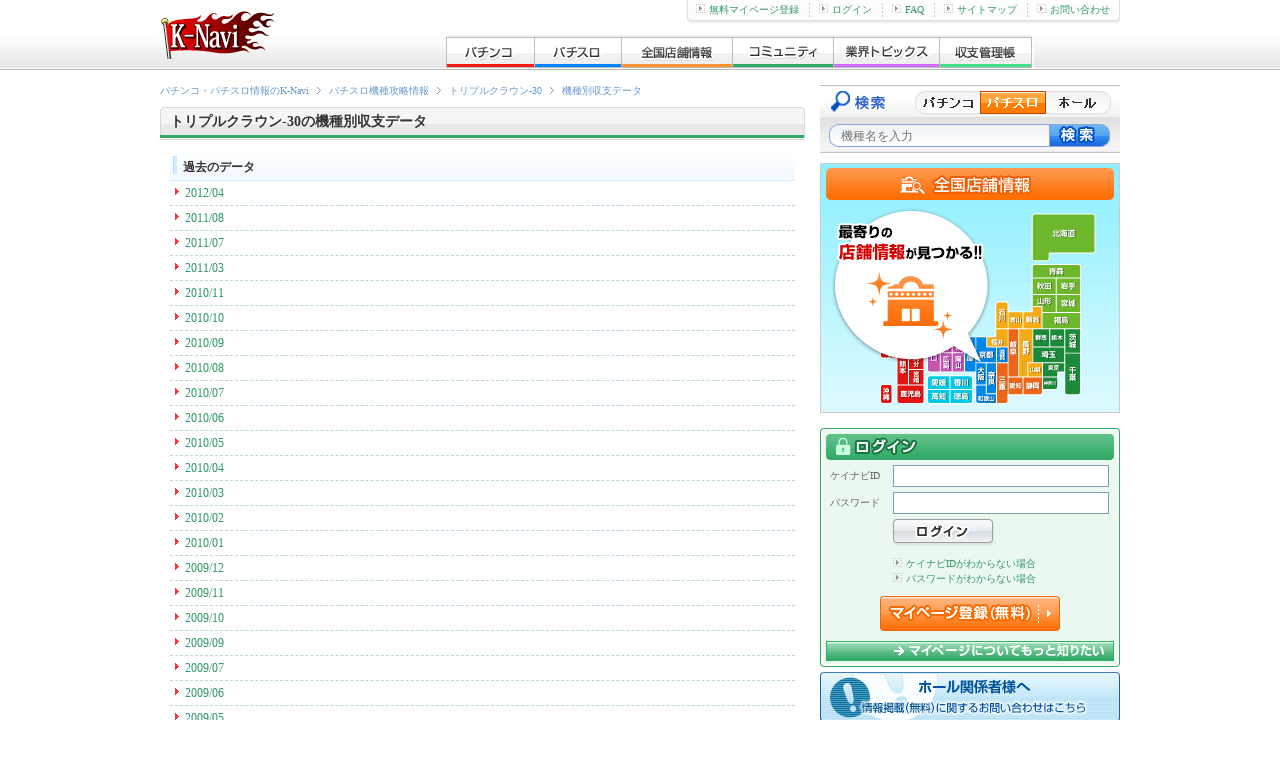

--- FILE ---
content_type: text/css
request_url: https://www.img.p-kn.com/pc/480/css/utf-8/expense.css
body_size: 3547
content:
@charset "utf-8";

/* =================================================================================
 Expense
================================================================================= */

/* -------------------------------------------------------
 Main
------------------------------------------------------- */

.tblExpense_1 {
	width: 100%;
}

.tblExpense_1 dl,
.tblExpense_2 dl {
	border-bottom: 1px solid #ccc;
	font-size: 14px;
	line-height: 1.3;
}

.tblExpense_1 dl {
	float: left;
	width: 415px;
}

.tblExpense_2 dl {
	width: 625px;
}

.tblExpense_1 dt,
.tblExpense_1 dd,
.tblExpense_2 dt,
.tblExpense_2 dd {
	padding: 5px 5px;
}

.tblExpense_1 dt,
.tblExpense_2 dt {
	float: left;
	width: 140px;
	border-top: 1px solid #ccc;
	background-color: #E4E4E4;
	clear: both;
}

.tblExpense_1 dt.total,
.tblExpense_2 dt.total {
	width: 115px;
	padding-left: 30px;
	background: #E4E4E4 url(../../../free/images/css/common/icon_yen_1.gif) no-repeat 5px 50%;
}

.tblExpense_1 dd,
.tblExpense_2 dd {
	float: right;
	border-top: 1px solid #ccc;
}

.tblExpense_1 dd {
	width: 255px;
}

.tblExpense_2 dd {
	width: 465px;
}

.tblExpense_1 .total,
.tblExpense_2 .total {
	margin-bottom: 10px;
	border-bottom: 1px solid #ccc;
	font-size: 16px;
	line-height: 1.3;
}

.tblExpense_1 dd .count {
	float: left;
	width:90px;
}

.tblExpense_1 dd .int {
	float: left;
}

.tblExpense_1 dd .time {
	float: right;
}

.tblExpense_2 dd .count,
.tblExpense_2 dd .int,
.tblExpense_2 dd .time {
	float: left;
	width:33%;
	text-align: center;
}

.tblExpense_1 dd .plus,
.tblExpense_2 dd .plus,
.listExp_1 .plus,
.listExp_2 .plus,
.listExp_3 .plus,
.listUserExp_1 .plus {
	color: #0000ff;
}

.tblExpense_1 dd .minus,
.tblExpense_2 dd .minus,
.listExp_1 .minus,
.listExp_2 .minus,
.listExp_3 .minus,
.listUserExp_1 .minus {
	color: #ff0000;
}

.tblExpense_1 .areaBtnExp_1 {
	float: right;
	width: 200px;
}

.tblExpense_2 .areaBtnExp_1 {
	margin-top: 10px;
	text-align: center;
}

.tblExpense_1 .model {
	padding: 0 5px;
	font-size: 14px;
	line-height: 1.3;
	font-weight: bold;
}

.areaBtnExp_1 p {
	color: #006699;
}

.areaBtnExp_1 .btnInputExp_1 {
	margin: 10px 0 0 18px;
}

.tblExpense_2 .areaBtnExp_1 .btnInputExp_1 {
	margin: 10px 0 0 0;
}

a.btnInputExp_1 {
	display: inline-block;
	/display: inline;
	/zoom: 1;
	width: 164px;
	height: 36px;
	background: url(../../../free/images/css/expense/btn_input-exp_1.gif) no-repeat 0 0;
}

a.btnInputExp_1:hover {
	background-position: 100% 0;
}

a.btnInputExp_1 span {
	display: none;
}

.suppArea_1 {
	padding: 10px;
	background-color: #e4f2fc;
	text-align: center;
}

.suppArea_1 .btnArea {
	margin-top: 5px;
}

.btnExpRank_3,
.btnExpRank_2,
.btnEveryoneExp_1,
.btnExpRank_1 {
	display: inline-block;
	/display: block;
	/zoom: 1;
	width: 166px;
	height: 36px;
}

.btnEveryoneExp_1 {
	background: url(../../../free/images/css/expense/btn_everyone-exp_1.gif) no-repeat 0 0;
}

.btnExpRank_1 {
	background: url(../../../free/images/css/expense/btn_exp-ranking_1.gif) no-repeat 0 0;
}

.btnExpRank_2 {
	background: url(../../../free/images/css/expense/btn_exp-ranking_2.gif) no-repeat 0 0;
}

.btnExpRank_3 {
	background: url(../../../free/images/css/expense/btn_exp-ranking_3.gif) no-repeat 0 0;
}

a.btnEveryoneExp_1:hover,
a.btnExpRank_3:hover,
a.btnExpRank_2:hover,
a.btnExpRank_1:hover {
	background-position: 100% 0;
}

.btnEveryoneExp_1 span,
.btnExpRank_3 span,
.btnExpRank_2 span,
.btnExpRank_1 span {
	display: none;
}

.listExp_1,
.listExp_2 {
	font-size: 14px;
	line-height: 1.3;
	text-align: center;
}

.listExp_1 li,
.listExp_2 li {
	display: inline;
}

.listExp_1 li a,
.listExp_2 li a {
	display: block;
	width: 595px;
	padding: 5px 25px 5px 5px;
	border-bottom: 1px solid #b6deff;
	color: #333;
	background: url(../../../free/images/css/common/icon_arrow_4.gif) no-repeat 100% 50%;
	cursor: pointer;
}

.listExp_1 li a:hover,
.listExp_2 li a:hover {
	background-color: #ffffdd;
	text-decoration: none;
}

.listExp_1 .month,
.listExp_1 .count,
.listExp_1 .int,
.listExp_1 .time,
.listExp_1 .hourlyWage,
.listExp_2 .name,
.listExp_2 .history,
.listExp_2 .int,
.listExp_2 .time,
.listExp_2 .hourlyWage,
.thExp_1 .month,
.thExp_1 .count,
.thExp_1 .int,
.thExp_1 .time,
.thExp_1 .hourlyWage,
.thExp_2 .name,
.thExp_2 .history,
.thExp_2 .int,
.thExp_2 .time,
.thExp_2 .hourlyWage {
	float: left;
}

.listExp_1 .month,
.thExp_1 .month,
.listExp_1 .count,
.thExp_1 .count,
.listExp_1 .int,
.thExp_1 .int,
.listExp_1 .time,
.thExp_1 .time,
.listExp_1 .hourlyWage,
.thExp_1 .hourlyWage {
	width: 20%;
}

.listExp_2 .name,
.listExp_2 .history,
.thExp_2 .name,
.thExp_2 .history {
	width: 20%;
}

.listExp_2 .time,
.listExp_2 .hourlyWage,
.thExp_2 .time,
.thExp_2 .hourlyWage {
	width: 17%;
}

.listExp_2 .name {
	text-align: left;
	font-weight: bold;
}

.listExp_2 .history {
	color: #ff0000;
}

.thExp_2 .int,
.listExp_2 .int {
	width: 26%;
}

.listExp_2 .data {
	width: 100%;
}

.listExp_2 .int .int_1,
.listExp_2 .int .int_2 {
	display: block;
	float: left;
}

.listExp_2 .int .int_1 {
	width: 40%;
	text-align: right;
	font-size: 12px;
	line-height: 18px;
	color: #666;
}

.listExp_2 .int .int_2 {
	width: 60%;
}

.listExp_2 .iconKind_1 {
	margin-bottom: 3px;
	font-weight: normal;
}

.thExp_3 .month {
	width: 20%;
	float: left;
}
.thExp_3 .day,
.thExp_3 .count,
.thExp_3 .int,
.thExp_3 .time {
	width: 19%;
	float: left;
}

.thExp_1,
.thExp_2,
.thExp_3 {
	border-bottom: 1px solid #b6deff;
	font-weight: bold;
	background-color: #E4F2FC;
	color: #006699;
	text-align: center;
}

.thExp_1,
.thExp_2 {
	width: 598px;
	padding: 2px 25px 2px 2px;
}

.thExp_3 {
	width: 621px;
	padding: 2px;
}

.wrapListExp_1 {
	width: 621px;
	padding: 5px 2px;
	border-bottom: 1px solid #b6deff;
	font-size: 14px;
	line-height: 1.3;
	text-align: center;
}

.wrapListExp_1 .month {
	float: left;
	width: 20%;
	padding: 3px 0;
}

.listExp_3 {
	float: left;
	width: 80%;
}

.listExp_3 li {
	border-bottom: 1px dashed #b6deff;
}

.listExp_3 li a {
	display: block;
	width: 100%;
	padding: 3px 0;
	background: url("../../../free/images/css/common/icon_arrow_4.gif") no-repeat scroll 100% 50% transparent;
	color: #333;
}

.listExp_3 li a:hover {
	background-color: #FFD;
	text-decoration: none;
	cursor: pointer;
}

.listExp_3 li:last-child {
	border-bottom: none;
}

.listExp_3 .day,
.listExp_3 .count,
.listExp_3 .int,
.listExp_3 .time {
	float: left;
	width: 24%;
}

.linkMonth_1 {
	display: block;
	width: 595px;
	padding: 5px 25px 5px 5px;
	border-bottom: 1px solid #b6deff;
	color: #333;
	background: url(../../../free/images/css/common/icon_arrow_4.gif) no-repeat 100% 50%;
	text-align: right;
}

a.linkMonth_1:hover {
	background-color: #ffffdd;
	text-decoration: none;
}

.listUserExp_1 li {
	position: relative;
	width: 100%;
    padding: 10px 0;
    border-bottom: 1px dashed #B9D9C9;
}

.listUserExp_1 .thumbnail {
	float: left;
	font-size: 0;
	line-height: 0;
}

.listUserExp_1 .content {
	float: right;
	width: 545px;
	padding-bottom: 20px;
}

.listUserExp_1 .linkMore {
	position: absolute;
	bottom: 10px;
	right: 5px;
}

.listUserExp_1 time {
	color: #666666;
	font-size: 10px;
	position: absolute;
	right: 5px;
	top: 10px;
}

.listUserExp_1 .expense {
	font-size: 14px;
	font-weight: bold;
}

.listUserExp_1 .model {
	color: #666;
}

.breakDown {
	width: 100%;
	position: relative;
}

.breakDown .modify {
	height: 26px;
	font-size: 14px;
	line-height: 1.3;
	background-color: #E4E4E4;
	border-top: 1px solid #ccc;
}

.breakDown table {
	width: 100%;
	border-bottom: 1px solid #ccc;
	font-size: 14px;
	line-height: 1.3;
}

.breakDown th {
	width: 80px;
	background-color: #E4E4E4;
	font-weight: normal;
}

.breakDown td {
	width: 108px;
}

.breakDown td.memo {
	width: auto;
}

.breakDown th,
.breakDown td {
	padding: 5px;
	border-top: 1px solid #ccc;
}

.breakDown .linkEdit {
	position: absolute;
	right: 5px;
	top: 5px;
}

.breakDown .linkEdit a {
	display: inline-block;
	/display: inline;
	/zoom: 1;
	padding: 3px 10px;
	background-color: #fff;
	border: 1px solid #ccc;
	font-size: 10px;
	line-height: 1;
	color: #333;
}

.breakDown .linkEdit a:hover {
	background-color: #ffeecc;
	text-decoration: none;
}

.txtNoData_1 {
	padding:10px;
}

input.money {
	text-align: right;
}

.listSearchOpt_1 li {
	display: inline;
	margin-right: 5px;
}

.listSearchOpt_1 input {
	width: 100px;
	height: 20px;
	border: none;
	cursor: pointer;
}

.listSearchOpt_1 .btnHall {
	background: url(../../../free/images/css/expense/btn_search-opt_1.gif) no-repeat 0 0;
}

.listSearchOpt_1 .btnHall:hover {
	background-position: 100% 0;
}

.listSearchOpt_1 .btnDiv {
	background: url(../../../free/images/css/expense/btn_search-opt_1.gif) no-repeat 0 -20px;
}

.listSearchOpt_1 .btnDiv:hover {
	background-position: 100% -20px;
}

.listSearchOpt_1 .btnFav {
	background: url(../../../free/images/css/expense/btn_search-opt_1.gif) no-repeat 0 -40px;
}

.listSearchOpt_1 .btnFav:hover {
	background-position: 100% -40px;
}

.listSearchOpt_1 .btnModel {
	background: url(../../../free/images/css/expense/btn_search-opt_1.gif) no-repeat 0 -60px;
}

.listSearchOpt_1 .btnModel:hover {
	background-position: 100% -60px;
}

.listSearchOpt_1 .btnModel_1,
.listSearchOpt_1 .btnModel_2 {
	width: 120px;
}

.listSearchOpt_1 .btnModel_1 {
	background: url(../../../free/images/css/expense/btn_search-opt_1.gif) no-repeat 0 -100px;
}

.listSearchOpt_1 .btnModel_1:hover {
	background-position: 100% -100px;
}

.listSearchOpt_1 .btnModel_2 {
	background: url(../../../free/images/css/expense/btn_search-opt_1.gif) no-repeat 0 -120px;
}

.listSearchOpt_1 .btnModel_2:hover {
	background-position: 100% -120px;
}

input.linkChange_1 {
	width: 65px;
	height: 20px;
	margin-left: 10px;
	border: none;
	cursor: pointer;
	background: url(../../../free/images/css/expense/btn_search-opt_1.gif) no-repeat 0 -80px;
}

input.linkChange_1:hover {
	background-position: -65px -80px;
}

.btnConfirm {
	width: 227px;
	height: 43px;
	border: none;
	background: url(../../../free/images/css/common/btn_cmn-confirm_1.gif) no-repeat 0 0;
}

.btnConfirm:hover {
	background-position: 100% 0;
}

.tblForm .target {
	color: #FF6600;
	font-size: 14px;
	font-weight: bold;
}

.choiceHistory_1 {
	padding: 3px 10px;
	border-bottom: 1px solid #B9D9C9;
	color: #666;
	/zoom: 1;
}

.choiceHistory_1 li {
	float: left;
	margin-right: 8px;
	padding-right: 12px;
	background: url(../../../free/images/css/common/icon_cmn_1.gif) no-repeat scroll 100% -298px transparent;
}

.choiceHistory_1 li.current {
	margin-right: 0;
	padding-right: 0;
	background: none;
}

/* .hallSearchArea */
.hallSearchArea,
.modelSearchArea,
.modelSearchArea_2 {
	background: none repeat scroll 0 0 #E4F2FC;
	margin-bottom: 10px;
}

.hallSearchArea {
	width: 485px;
	padding: 10px 20px 10px 120px;
}

.modelSearchArea {
	width: 565px;
	padding: 10px 10px 10px 50px;
}

.modelSearchArea_2 {
	width: 485px;
	padding: 10px 10px 10px 130px;
}

.hallSearchArea .title,
.modelSearchArea .title,
.modelSearchArea_2 .title {
	margin-right: 20px;
	padding: 3px 0 4px 25px;
	background: url(../../../free/images/css/expense/bg_exp-search_1.gif) no-repeat 0 0;
}

.hallSearchArea h1 {
	width: 87px;
	height: 14px;
	background: url(../../../free/images/css/expense/bg_exp-search_1.gif) no-repeat 0 -30px;
}

.modelSearchArea h1,
.modelSearchArea_2 h1 {
	width: 75px;
	height: 14px;
	background: url(../../../free/images/css/expense/bg_exp-search_1.gif) no-repeat 0 -60px;
}

.hallSearchArea h1 span,
.modelSearchArea h1 span,
.modelSearchArea_2 h1 span {
	display: none;
}

.hallSearchArea .selectCity,
.hallSearchArea .title,
.modelSearchArea .title,
.modelSearchArea_2 .title,
.hallSearchArea .inputText,
.modelSearchArea .inputText,
.modelSearchArea_2 .inputText,
.hallSearchArea .btnSearch,
.modelSearchArea .btnSearch,
.modelSearchArea_2 .btnSearch,
.modelSearchArea .radioType {
	float: left;
}

.hallSearchArea .selectCity {
	margin-right: 10px;
}

.modelSearchArea .radioType {
	margin-right: 20px;
}

.hallSearchArea .inputText input,
.modelSearchArea .inputText input,
.modelSearchArea_2 .inputText input {
	width: 150px;
	height: 20px;
	margin-right: 20px;
	padding: 0 5px;
	border: 1px solid #7F9DB9;
	line-height: 20px;
}

.hallSearchArea .btnSearch input,
.modelSearchArea .btnSearch input,
.modelSearchArea_2 .btnSearch input {
	display: block;
	float: left;
	width: 50px;
	height: 22px;
	border: none;
	background: url(../../../free/images/css/qa/bg_qa-parts_1.gif) no-repeat scroll 0 -160px transparent;
	cursor: pointer;
}

/* tblModelData_1 */
.tblModelData_1 {
	width: 100%;
	line-height: 1.3;
	text-align: center;
}

.tblModelData_1 th,
.tblModelData_1 td {
	border-bottom: 1px solid #B6DEFF;
	padding: 2px 0;
}

.tblModelData_1 th {
	background-color: #E4F2FC;
	color: #006699;
}

.tblModelData_1 td {
	font-size: 14px;
}

.tblModelData_1 .day,
.tblModelData_1 .rank {
	width: 20%;
}

.tblModelData_1 .total,
.tblModelData_1 .avg {
	width: 30%;
}

.tblModelData_1 .sunday {
	color: #ff0000;
}

.tblModelData_1 .saturday {
	color: #0000ff;
}

.linkPrevNext {
	width: 100%;
	padding: 5px 0;
}

.linkPrevNext .linkPrev {
	float: left;
	padding-left: 12px;
	background: url(../../../free/images/css/common/icon_cmn_1.gif) no-repeat scroll 0 -447px transparent;
}

.linkPrevNext .linkNext {
	float: right;
	padding-right: 12px;
	background: url(../../../free/images/css/common/icon_cmn_1.gif) no-repeat scroll 100% -397px transparent;
}

.linkPrevNext .linkPrev,
.linkPrevNext .linkNext {
	color: #6699CC;
}

/* .totalExpenseCount -------------------- */
.totalExpenseCount {
	padding: 4px 3px 3px 35px;
	background: #E4F2FC url(../../../free/images/css/event/icon_expense_2.png) no-repeat 8px 50%;
    border-bottom: 1px dashed #A6C1D4;
}

.totalExpenseCount .number {
	font-size: 18px;
	line-height: 1.3;
	color: #ff0000;
	font-weight: bold;
}

/* -------------------------------------------------------
 listRank_1
------------------------------------------------------- */
.listRank_2 li {
	padding: 0;
}

.listRank_2 a {
	display: block;
	padding: 3px 25px 3px 10px;
	background: url("../../../free/images/css/common/icon_arrow_4.gif") no-repeat scroll 100% 50% transparent;
	color: #333;
	cursor: pointer;
}

.listRank_2 a:hover {
	text-decoration: none;
	background-color: #ffffdd;
}

.listRank_1 .content,
.listRank_2 .content{
	margin-left:40px;
}

.listRank_1 .iconRankA,
.listRank_2 .iconRankA{
	display:block;
	float:left;
}

.listRank_1 .caption,
.listRank_2 .caption{
	font-size:14px;
	display:block;
}

.listRank_1 .txt_1,
.listRank_2 .txt_1{
	color:#666;
}

.listRank_1 .txt_2,
.listRank_2 .txt_2{
	color:#666;
	padding-left:10px;
}

/* -------------------------------------------------------
 btn_favHall
------------------------------------------------------- */

.sTitleBorder{
	border-bottom:1px dashed #ccc;
	font-size:14px;
	font-weight:bold;
	padding-bottom:2px;
	margin-bottom:10px;
}

.favHall_1{
	background:url(../../../free/images/css/expense/btn_fav-hall_2.gif) 0 0 no-repeat;
	width:127px;
	height:43px;
	display:inline-block;
	/display: inline;
	/zoom: 1;
}

.favHall_2{
	background:url(../../../free/images/css/expense/btn_fav-hall_1.gif) 0 0 no-repeat;
	width:127px;
	height:43px;
	display: inline-block;
	/display: inline;
	/zoom: 1;
}

.expenseTop{
	background: url(../../../free/images/css/expense/btn_expense_1.gif) 0 0 no-repeat;
	width:227px;
	height:43px;
	display: inline-block;
	/display: inline;
	/zoom: 1;
}

.hallTop{
	background: url(../../../free/images/css/expense/btn_hallTop_1.gif) 0 0 no-repeat;
	width:227px;
	height:43px;
	display: inline-block;
	/display: inline;
	/zoom: 1;
}

.favHall_1:hover,
.favHall_2:hover,
.expenseTop:hover,
.hallTop:hover{
	background-position: 100% 0;
}

.favHall_2 span,
.favHall_1 span,
.expenseTop span,
.hallTop span{
	display:none;
}

/* -------------------------------------------------------
 .inputContinueArea
------------------------------------------------------- */
.inputContinueArea {
	margin-bottom: 10px;
	padding: 5px;
	background-color: #FFF2E2;
	border-radius: 3px 3px 3px 3px;
	text-align: center;
}

.inputContinueArea a.btnInputModel,
.inputContinueArea a.btnInputHall {
	display: inline-block;
	/display: inline;
	/zoom: 1;
	margin: 0 5px;
}

.inputContinueArea a.btnInputModelHall {
	display: block;
}

.inputContinueArea a.btnInputModel,
.inputContinueArea a.btnInputHall,
.inputContinueArea a.btnInputModelHall {
	width: 215px;
	height: 30px;
	background: url(../../../free/images/css/expense/btn_exp-continue_1.png) 0 0 no-repeat;
}

.inputContinueArea a.btnInputModel span,
.inputContinueArea a.btnInputHall span,
.inputContinueArea a.btnInputModelHall span {
	display: none;
}

.inputContinueArea a.btnInputModel:hover {
	background-position: 100% 0;
}

.inputContinueArea a.btnInputHall {
	background-position: 0 -30px;
}

.inputContinueArea a.btnInputHall:hover {
	background-position: 100% -30px;
}

.inputContinueArea a.btnInputModelHall {
	margin: 2px auto 0 auto;
	background-position: 0 -60px;
}

.inputContinueArea a.btnInputModelHall:hover {
	background-position: 100% -60px;
}

/* -------------------------------------------------------
 .expStatus
------------------------------------------------------- */
.expStatus {
	width: 625px;
	background: url(../../../free/images/css/expense/bg_exptopdetail_1.png) repeat-y 0 0;
}

.expStatus .title {
	padding: 0 10px;
	background: url(../../../free/images/css/expense/bg_exptoptitle_1.png) no-repeat 0 0;
	font-size: 14px;
	line-height: 38px;
}

.expStatus .title a {
	color: #333;
	text-decoration: underline;
}

.expStatus .expStatusInner {
	width: 605px;
	padding: 0 10px 15px;
	background: url(../../../free/images/css/expense/bg_exptopdetail_2.png) no-repeat 0 100%;
}

.expStatus .label {
	margin-bottom: 3px;
}

.expStatus table {
	width: 605px;
	border-collapse: collapse;
}

.expStatus th,
.expStatus td {
	border: 1px solid #dadada;
	padding: 3px;
	text-align: center;
}

.expStatus th {
	background-color: #EEE;
}

.expStatus .col_1,
.expStatus .col_2,
.expStatus .col_3 {
	width: 144px;
}

.expStatus .plus {
	color: #00F;
}

.expStatus .minus {
	color: #F00;
}

.expStatus .btnArea {
	text-align: center;
	font-size: 0;
	line-height: 0;
}

/* -------------------------------------------------------
 clearfix
------------------------------------------------------- */

.tblExpense_1:after,
.tblExpense_1 dd:after,
.tblExpense_2 dl:after,
.tblExpense_2 dd:after,
.thExp_1:after,
.thExp_2:after,
.thExp_3:after,
.listExp_1 li a:after,
.listExp_2 li a:after,
.listExp_2 .data:after,
.wrapListExp_1:after,
.listExp_3 li a:after,
.listUserExp_1 li:after,
.choiceHistory_1:after,
.hallSearchArea:after,
.modelSearchArea:after,
.modelSearchArea_2:after,
.linkPrevNext:after,
.linkRank_1 li:after,
.linkRank_2 a:after {
	content:"";
	display:block;
	clear:both;
	height:0;
}

/* EOF */
